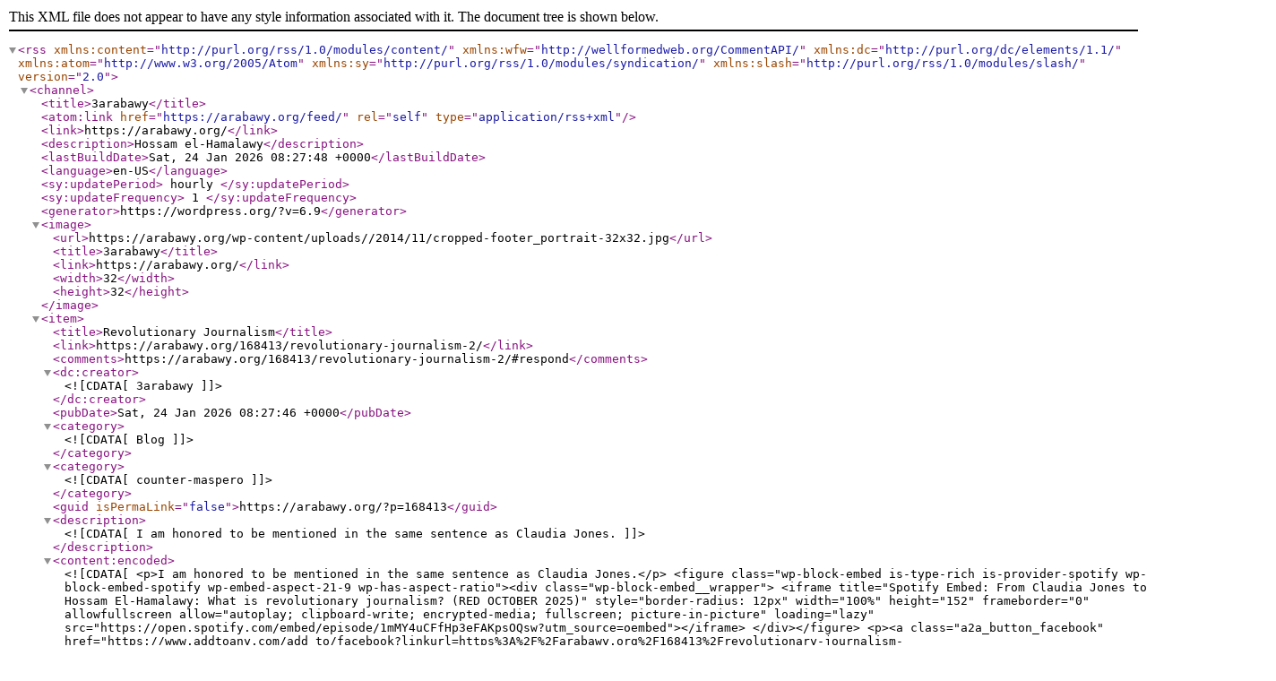

--- FILE ---
content_type: text/xml; charset=utf-8
request_url: https://feeds.feedburner.com/arabawy/ZVVS
body_size: 4938
content:
<?xml version="1.0" encoding="UTF-8"?><rss version="2.0"
	xmlns:content="http://purl.org/rss/1.0/modules/content/"
	xmlns:wfw="http://wellformedweb.org/CommentAPI/"
	xmlns:dc="http://purl.org/dc/elements/1.1/"
	xmlns:atom="http://www.w3.org/2005/Atom"
	xmlns:sy="http://purl.org/rss/1.0/modules/syndication/"
	xmlns:slash="http://purl.org/rss/1.0/modules/slash/"
	>

<channel>
	<title>3arabawy</title>
	<atom:link href="https://arabawy.org/feed/" rel="self" type="application/rss+xml" />
	<link>https://arabawy.org/</link>
	<description>Hossam el-Hamalawy</description>
	<lastBuildDate>Sat, 24 Jan 2026 08:27:48 +0000</lastBuildDate>
	<language>en-US</language>
	<sy:updatePeriod>
	hourly	</sy:updatePeriod>
	<sy:updateFrequency>
	1	</sy:updateFrequency>
	<generator>https://wordpress.org/?v=6.9</generator>

<image>
	<url>https://arabawy.org/wp-content/uploads//2014/11/cropped-footer_portrait-32x32.jpg</url>
	<title>3arabawy</title>
	<link>https://arabawy.org/</link>
	<width>32</width>
	<height>32</height>
</image> 
	<item>
		<title>Revolutionary Journalism</title>
		<link>https://arabawy.org/168413/revolutionary-journalism-2/</link>
					<comments>https://arabawy.org/168413/revolutionary-journalism-2/#respond</comments>
		
		<dc:creator><![CDATA[3arabawy]]></dc:creator>
		<pubDate>Sat, 24 Jan 2026 08:27:46 +0000</pubDate>
				<category><![CDATA[Blog]]></category>
		<category><![CDATA[counter-maspero]]></category>
		<guid isPermaLink="false">https://arabawy.org/?p=168413</guid>

					<description><![CDATA[I am honored to be mentioned in the same sentence as Claudia Jones.]]></description>
										<content:encoded><![CDATA[
<p>I am honored to be mentioned in the same sentence as Claudia Jones.</p>



<figure class="wp-block-embed is-type-rich is-provider-spotify wp-block-embed-spotify wp-embed-aspect-21-9 wp-has-aspect-ratio"><div class="wp-block-embed__wrapper">
<iframe title="Spotify Embed: From Claudia Jones to Hossam El-Hamalawy: What is revolutionary journalism? (RED OCTOBER 2025)" style="border-radius: 12px" width="100%" height="152" frameborder="0" allowfullscreen allow="autoplay; clipboard-write; encrypted-media; fullscreen; picture-in-picture" loading="lazy" src="https://open.spotify.com/embed/episode/1mMY4uCFfHp3eFAKpsOQsw?utm_source=oembed"></iframe>
</div></figure>
<p><a class="a2a_button_facebook" href="https://www.addtoany.com/add_to/facebook?linkurl=https%3A%2F%2Farabawy.org%2F168413%2Frevolutionary-journalism-2%2F&amp;linkname=Revolutionary%20Journalism" title="Facebook" rel="nofollow noopener" target="_blank"></a><a class="a2a_button_x" href="https://www.addtoany.com/add_to/x?linkurl=https%3A%2F%2Farabawy.org%2F168413%2Frevolutionary-journalism-2%2F&amp;linkname=Revolutionary%20Journalism" title="X" rel="nofollow noopener" target="_blank"></a><a class="a2a_button_copy_link" href="https://www.addtoany.com/add_to/copy_link?linkurl=https%3A%2F%2Farabawy.org%2F168413%2Frevolutionary-journalism-2%2F&amp;linkname=Revolutionary%20Journalism" title="Copy Link" rel="nofollow noopener" target="_blank"></a><a class="a2a_button_bluesky" href="https://www.addtoany.com/add_to/bluesky?linkurl=https%3A%2F%2Farabawy.org%2F168413%2Frevolutionary-journalism-2%2F&amp;linkname=Revolutionary%20Journalism" title="Bluesky" rel="nofollow noopener" target="_blank"></a></p>]]></content:encoded>
					
					<wfw:commentRss>https://arabawy.org/168413/revolutionary-journalism-2/feed/</wfw:commentRss>
			<slash:comments>0</slash:comments>
		
		
			</item>
		<item>
		<title>Progressi e sconfitte, l’eredità di piazza Tahrir è viva</title>
		<link>https://arabawy.org/168410/progressi-e-sconfitte-leredita-di-piazza-tahrir-e-viva/</link>
					<comments>https://arabawy.org/168410/progressi-e-sconfitte-leredita-di-piazza-tahrir-e-viva/#respond</comments>
		
		<dc:creator><![CDATA[3arabawy]]></dc:creator>
		<pubDate>Fri, 23 Jan 2026 16:19:08 +0000</pubDate>
				<category><![CDATA[Blog]]></category>
		<category><![CDATA[#jan25]]></category>
		<guid isPermaLink="false">https://arabawy.org/?p=168410</guid>

					<description><![CDATA[]]></description>
										<content:encoded><![CDATA[<a href="https://arabawy.org/wp-content/uploads//2026/01/page_10_il-manifesto.pdf" class="pdfemb-viewer" style="" data-width="max" data-height="max" data-toolbar="bottom" data-toolbar-fixed="on">page_10_il-manifesto</a><p><a class="a2a_button_facebook" href="https://www.addtoany.com/add_to/facebook?linkurl=https%3A%2F%2Farabawy.org%2F168410%2Fprogressi-e-sconfitte-leredita-di-piazza-tahrir-e-viva%2F&amp;linkname=Progressi%20e%20sconfitte%2C%20l%E2%80%99eredit%C3%A0%20di%20piazza%20Tahrir%20%C3%A8%20viva" title="Facebook" rel="nofollow noopener" target="_blank"></a><a class="a2a_button_x" href="https://www.addtoany.com/add_to/x?linkurl=https%3A%2F%2Farabawy.org%2F168410%2Fprogressi-e-sconfitte-leredita-di-piazza-tahrir-e-viva%2F&amp;linkname=Progressi%20e%20sconfitte%2C%20l%E2%80%99eredit%C3%A0%20di%20piazza%20Tahrir%20%C3%A8%20viva" title="X" rel="nofollow noopener" target="_blank"></a><a class="a2a_button_copy_link" href="https://www.addtoany.com/add_to/copy_link?linkurl=https%3A%2F%2Farabawy.org%2F168410%2Fprogressi-e-sconfitte-leredita-di-piazza-tahrir-e-viva%2F&amp;linkname=Progressi%20e%20sconfitte%2C%20l%E2%80%99eredit%C3%A0%20di%20piazza%20Tahrir%20%C3%A8%20viva" title="Copy Link" rel="nofollow noopener" target="_blank"></a><a class="a2a_button_bluesky" href="https://www.addtoany.com/add_to/bluesky?linkurl=https%3A%2F%2Farabawy.org%2F168410%2Fprogressi-e-sconfitte-leredita-di-piazza-tahrir-e-viva%2F&amp;linkname=Progressi%20e%20sconfitte%2C%20l%E2%80%99eredit%C3%A0%20di%20piazza%20Tahrir%20%C3%A8%20viva" title="Bluesky" rel="nofollow noopener" target="_blank"></a></p>]]></content:encoded>
					
					<wfw:commentRss>https://arabawy.org/168410/progressi-e-sconfitte-leredita-di-piazza-tahrir-e-viva/feed/</wfw:commentRss>
			<slash:comments>0</slash:comments>
		
		
			</item>
		<item>
		<title>A Few Words to My Western Comrades</title>
		<link>https://arabawy.org/168408/a-few-words-to-my-western-comrades/</link>
					<comments>https://arabawy.org/168408/a-few-words-to-my-western-comrades/#respond</comments>
		
		<dc:creator><![CDATA[3arabawy]]></dc:creator>
		<pubDate>Mon, 19 Jan 2026 16:19:55 +0000</pubDate>
				<category><![CDATA[Blog]]></category>
		<category><![CDATA[pigs]]></category>
		<category><![CDATA[surveillance]]></category>
		<category><![CDATA[usa]]></category>
		<guid isPermaLink="false">https://arabawy.org/?p=168408</guid>

					<description><![CDATA[Since the start of the ICE raids, and periodically whenever social eruptions take place in the US or Europe, I get messages from comrades and friends asking how Egyptians organized under repression, especially how we protected ourselves from electronic surveillance. So let me clarify a few points. First, and most...]]></description>
										<content:encoded><![CDATA[
<p>Since the start of the ICE raids, and periodically whenever social eruptions take place in the US or Europe, I get messages from comrades and friends asking how Egyptians organized under repression, especially how we protected ourselves from electronic surveillance.</p>



<p>So let me clarify a few points.</p>



<p>First, and most importantly: you cannot beat the state at its own game. Frankly, I see US and European activists fretting over digital security far more than Egyptians ever did. There was never a genuinely secure way to protect ourselves electronically from the regime and its surveillance apparatus. Any advice I could offer would amount to the bare minimum. You simply cannot outplay the state on terrain it fully controls.</p>



<p>Yes, we had brilliant IT wizards inside the movement. They played a heroic role drafting security manuals and teaching people how to use the internet as safely as possible. That mattered. But strategically, we chose a different path.</p>



<p>Our choice was to become more public, not more hidden. More visible, not more clandestine. This did expose our members to repression. There is no denying that. But we sought to counter that risk through scale, visibility, and broad public participation.</p>



<p>This is why tactics common among many US and European activists, masking faces, ditching mobile phones, extreme operational secrecy, were not options for us. We needed people to see our faces. We needed to communicate quickly, even through phones we knew were monitored. </p>



<p>The level of security some Western activists aspire to resembles what an armed underground organization would require. That has never been our politics.</p>



<p>Your real protection lies in numbers. In crowds. In collective action that is difficult to isolate and crush quietly. That means bringing people into the streets. Organizing strikes at workplaces. Printing leaflets and distributing them in broad daylight, face-to-face, in schools, campuses, and factories. It means standing at the front of a mass protest, not disappearing into anonymity.</p>



<p>This is uncomfortable, risky, and exhausting. But it&#8217;s the &#8220;safest&#8221; way to ensure you are protected.</p>
<p><a class="a2a_button_facebook" href="https://www.addtoany.com/add_to/facebook?linkurl=https%3A%2F%2Farabawy.org%2F168408%2Fa-few-words-to-my-western-comrades%2F&amp;linkname=A%20Few%20Words%20to%20My%20Western%20Comrades" title="Facebook" rel="nofollow noopener" target="_blank"></a><a class="a2a_button_x" href="https://www.addtoany.com/add_to/x?linkurl=https%3A%2F%2Farabawy.org%2F168408%2Fa-few-words-to-my-western-comrades%2F&amp;linkname=A%20Few%20Words%20to%20My%20Western%20Comrades" title="X" rel="nofollow noopener" target="_blank"></a><a class="a2a_button_copy_link" href="https://www.addtoany.com/add_to/copy_link?linkurl=https%3A%2F%2Farabawy.org%2F168408%2Fa-few-words-to-my-western-comrades%2F&amp;linkname=A%20Few%20Words%20to%20My%20Western%20Comrades" title="Copy Link" rel="nofollow noopener" target="_blank"></a><a class="a2a_button_bluesky" href="https://www.addtoany.com/add_to/bluesky?linkurl=https%3A%2F%2Farabawy.org%2F168408%2Fa-few-words-to-my-western-comrades%2F&amp;linkname=A%20Few%20Words%20to%20My%20Western%20Comrades" title="Bluesky" rel="nofollow noopener" target="_blank"></a></p>]]></content:encoded>
					
					<wfw:commentRss>https://arabawy.org/168408/a-few-words-to-my-western-comrades/feed/</wfw:commentRss>
			<slash:comments>0</slash:comments>
		
		
			</item>
		<item>
		<title>“Even when there is the worst kind of repression, it’s laying the seeds for opposition”</title>
		<link>https://arabawy.org/168406/even-when-there-is-the-worst-kind-of-repression-its-laying-the-seeds-for-opposition/</link>
					<comments>https://arabawy.org/168406/even-when-there-is-the-worst-kind-of-repression-its-laying-the-seeds-for-opposition/#respond</comments>
		
		<dc:creator><![CDATA[3arabawy]]></dc:creator>
		<pubDate>Sun, 18 Jan 2026 18:59:11 +0000</pubDate>
				<category><![CDATA[Blog]]></category>
		<category><![CDATA[counterrevolution]]></category>
		<guid isPermaLink="false">https://arabawy.org/?p=168406</guid>

					<description><![CDATA[Phil Butland, of The Left Berlin, sat down with me to chat about my new book.]]></description>
										<content:encoded><![CDATA[
<p>Phil Butland, of The Left Berlin, sat down with me to <a href="https://theleftberlin.com/counter-revolution-in-egypt-hossam-el-hamalawy/">chat about my new book</a>. </p>
<p><a class="a2a_button_facebook" href="https://www.addtoany.com/add_to/facebook?linkurl=https%3A%2F%2Farabawy.org%2F168406%2Feven-when-there-is-the-worst-kind-of-repression-its-laying-the-seeds-for-opposition%2F&amp;linkname=%E2%80%9CEven%20when%20there%20is%20the%20worst%20kind%20of%20repression%2C%20it%E2%80%99s%20laying%20the%20seeds%20for%20opposition%E2%80%9D" title="Facebook" rel="nofollow noopener" target="_blank"></a><a class="a2a_button_x" href="https://www.addtoany.com/add_to/x?linkurl=https%3A%2F%2Farabawy.org%2F168406%2Feven-when-there-is-the-worst-kind-of-repression-its-laying-the-seeds-for-opposition%2F&amp;linkname=%E2%80%9CEven%20when%20there%20is%20the%20worst%20kind%20of%20repression%2C%20it%E2%80%99s%20laying%20the%20seeds%20for%20opposition%E2%80%9D" title="X" rel="nofollow noopener" target="_blank"></a><a class="a2a_button_copy_link" href="https://www.addtoany.com/add_to/copy_link?linkurl=https%3A%2F%2Farabawy.org%2F168406%2Feven-when-there-is-the-worst-kind-of-repression-its-laying-the-seeds-for-opposition%2F&amp;linkname=%E2%80%9CEven%20when%20there%20is%20the%20worst%20kind%20of%20repression%2C%20it%E2%80%99s%20laying%20the%20seeds%20for%20opposition%E2%80%9D" title="Copy Link" rel="nofollow noopener" target="_blank"></a><a class="a2a_button_bluesky" href="https://www.addtoany.com/add_to/bluesky?linkurl=https%3A%2F%2Farabawy.org%2F168406%2Feven-when-there-is-the-worst-kind-of-repression-its-laying-the-seeds-for-opposition%2F&amp;linkname=%E2%80%9CEven%20when%20there%20is%20the%20worst%20kind%20of%20repression%2C%20it%E2%80%99s%20laying%20the%20seeds%20for%20opposition%E2%80%9D" title="Bluesky" rel="nofollow noopener" target="_blank"></a></p>]]></content:encoded>
					
					<wfw:commentRss>https://arabawy.org/168406/even-when-there-is-the-worst-kind-of-repression-its-laying-the-seeds-for-opposition/feed/</wfw:commentRss>
			<slash:comments>0</slash:comments>
		
		
			</item>
		<item>
		<title>Writing Against Erasure</title>
		<link>https://arabawy.org/168404/writing-against-erasure/</link>
					<comments>https://arabawy.org/168404/writing-against-erasure/#respond</comments>
		
		<dc:creator><![CDATA[3arabawy]]></dc:creator>
		<pubDate>Sat, 17 Jan 2026 07:19:13 +0000</pubDate>
				<category><![CDATA[Blog]]></category>
		<category><![CDATA[palestine]]></category>
		<category><![CDATA[zionism]]></category>
		<guid isPermaLink="false">https://arabawy.org/?p=168404</guid>

					<description><![CDATA[Reflecting on Avi Shlaim’s Genocide in Gaza.]]></description>
										<content:encoded><![CDATA[
<p>Reflecting on Avi Shlaim’s <em><a href="https://www.middleeasteye.net/discover/shadow-live-feed-avi-shlaims-genocide-gaza">Genocide in Gaza</a></em>.</p>



<figure class="wp-block-embed is-type-video is-provider-youtube wp-block-embed-youtube wp-embed-aspect-4-3 wp-has-aspect-ratio"><div class="wp-block-embed__wrapper">
<iframe title="Writing Against Erasure" width="640" height="480" src="https://www.youtube.com/embed/N1xaA59rIzU?feature=oembed" frameborder="0" allow="accelerometer; autoplay; clipboard-write; encrypted-media; gyroscope; picture-in-picture; web-share" referrerpolicy="strict-origin-when-cross-origin" allowfullscreen></iframe>
</div></figure>
<p><a class="a2a_button_facebook" href="https://www.addtoany.com/add_to/facebook?linkurl=https%3A%2F%2Farabawy.org%2F168404%2Fwriting-against-erasure%2F&amp;linkname=Writing%20Against%20Erasure" title="Facebook" rel="nofollow noopener" target="_blank"></a><a class="a2a_button_x" href="https://www.addtoany.com/add_to/x?linkurl=https%3A%2F%2Farabawy.org%2F168404%2Fwriting-against-erasure%2F&amp;linkname=Writing%20Against%20Erasure" title="X" rel="nofollow noopener" target="_blank"></a><a class="a2a_button_copy_link" href="https://www.addtoany.com/add_to/copy_link?linkurl=https%3A%2F%2Farabawy.org%2F168404%2Fwriting-against-erasure%2F&amp;linkname=Writing%20Against%20Erasure" title="Copy Link" rel="nofollow noopener" target="_blank"></a><a class="a2a_button_bluesky" href="https://www.addtoany.com/add_to/bluesky?linkurl=https%3A%2F%2Farabawy.org%2F168404%2Fwriting-against-erasure%2F&amp;linkname=Writing%20Against%20Erasure" title="Bluesky" rel="nofollow noopener" target="_blank"></a></p>]]></content:encoded>
					
					<wfw:commentRss>https://arabawy.org/168404/writing-against-erasure/feed/</wfw:commentRss>
			<slash:comments>0</slash:comments>
		
		
			</item>
		<item>
		<title>Abolition Is Not a Metaphor</title>
		<link>https://arabawy.org/168401/abolition-is-not-a-metaphor/</link>
					<comments>https://arabawy.org/168401/abolition-is-not-a-metaphor/#respond</comments>
		
		<dc:creator><![CDATA[3arabawy]]></dc:creator>
		<pubDate>Sat, 10 Jan 2026 13:15:23 +0000</pubDate>
				<category><![CDATA[Blog]]></category>
		<category><![CDATA[pigs]]></category>
		<category><![CDATA[prisons]]></category>
		<category><![CDATA[usa]]></category>
		<guid isPermaLink="false">https://arabawy.org/?p=168401</guid>

					<description><![CDATA[]]></description>
										<content:encoded><![CDATA[
<p><a href="https://www.youtube.com/@3arabawy"></a></p>



<figure class="wp-block-embed is-type-video is-provider-youtube wp-block-embed-youtube wp-embed-aspect-4-3 wp-has-aspect-ratio"><div class="wp-block-embed__wrapper">
<iframe title="Abolition Is Not a Metaphor" width="640" height="480" src="https://www.youtube.com/embed/Grl3nzltDaQ?feature=oembed" frameborder="0" allow="accelerometer; autoplay; clipboard-write; encrypted-media; gyroscope; picture-in-picture; web-share" referrerpolicy="strict-origin-when-cross-origin" allowfullscreen></iframe>
</div></figure>
<p><a class="a2a_button_facebook" href="https://www.addtoany.com/add_to/facebook?linkurl=https%3A%2F%2Farabawy.org%2F168401%2Fabolition-is-not-a-metaphor%2F&amp;linkname=Abolition%20Is%20Not%20a%20Metaphor" title="Facebook" rel="nofollow noopener" target="_blank"></a><a class="a2a_button_x" href="https://www.addtoany.com/add_to/x?linkurl=https%3A%2F%2Farabawy.org%2F168401%2Fabolition-is-not-a-metaphor%2F&amp;linkname=Abolition%20Is%20Not%20a%20Metaphor" title="X" rel="nofollow noopener" target="_blank"></a><a class="a2a_button_copy_link" href="https://www.addtoany.com/add_to/copy_link?linkurl=https%3A%2F%2Farabawy.org%2F168401%2Fabolition-is-not-a-metaphor%2F&amp;linkname=Abolition%20Is%20Not%20a%20Metaphor" title="Copy Link" rel="nofollow noopener" target="_blank"></a><a class="a2a_button_bluesky" href="https://www.addtoany.com/add_to/bluesky?linkurl=https%3A%2F%2Farabawy.org%2F168401%2Fabolition-is-not-a-metaphor%2F&amp;linkname=Abolition%20Is%20Not%20a%20Metaphor" title="Bluesky" rel="nofollow noopener" target="_blank"></a></p>]]></content:encoded>
					
					<wfw:commentRss>https://arabawy.org/168401/abolition-is-not-a-metaphor/feed/</wfw:commentRss>
			<slash:comments>0</slash:comments>
		
		
			</item>
		<item>
		<title>Counterrevolution in Egypt</title>
		<link>https://arabawy.org/168397/counterrevolution-in-egypt/</link>
					<comments>https://arabawy.org/168397/counterrevolution-in-egypt/#respond</comments>
		
		<dc:creator><![CDATA[3arabawy]]></dc:creator>
		<pubDate>Tue, 06 Jan 2026 08:47:38 +0000</pubDate>
				<category><![CDATA[Books]]></category>
		<category><![CDATA[#jan25]]></category>
		<category><![CDATA[counterrevolution]]></category>
		<category><![CDATA[military]]></category>
		<category><![CDATA[mubarak]]></category>
		<category><![CDATA[mukhabarat]]></category>
		<category><![CDATA[nasser]]></category>
		<category><![CDATA[sadat]]></category>
		<category><![CDATA[sisi]]></category>
		<guid isPermaLink="false">https://arabawy.org/?p=168397</guid>

					<description><![CDATA[I&#8217;m happy to announce my book is now up for preorder!]]></description>
										<content:encoded><![CDATA[
<p>I&#8217;m happy to announce my book is now up <a href="https://www.versobooks.com/products/3225-counterrevolution-in-egypt">for preorder</a>!</p>



<figure class="wp-block-image size-full"><img fetchpriority="high" decoding="async" width="425" height="650" src="https://arabawy.org/wp-content/uploads//2026/01/getimage_dec2b1a0-35a4-4093-b1e1-17f0ae457491.webp" alt="" class="wp-image-168398" srcset="https://arabawy.org/wp-content/uploads/2026/01/getimage_dec2b1a0-35a4-4093-b1e1-17f0ae457491.webp 425w, https://arabawy.org/wp-content/uploads/2026/01/getimage_dec2b1a0-35a4-4093-b1e1-17f0ae457491-163x250.webp 163w, https://arabawy.org/wp-content/uploads/2026/01/getimage_dec2b1a0-35a4-4093-b1e1-17f0ae457491-206x315.webp 206w, https://arabawy.org/wp-content/uploads/2026/01/getimage_dec2b1a0-35a4-4093-b1e1-17f0ae457491-300x459.webp 300w" sizes="(max-width: 425px) 100vw, 425px" /></figure>
<p><a class="a2a_button_facebook" href="https://www.addtoany.com/add_to/facebook?linkurl=https%3A%2F%2Farabawy.org%2F168397%2Fcounterrevolution-in-egypt%2F&amp;linkname=Counterrevolution%20in%20Egypt" title="Facebook" rel="nofollow noopener" target="_blank"></a><a class="a2a_button_x" href="https://www.addtoany.com/add_to/x?linkurl=https%3A%2F%2Farabawy.org%2F168397%2Fcounterrevolution-in-egypt%2F&amp;linkname=Counterrevolution%20in%20Egypt" title="X" rel="nofollow noopener" target="_blank"></a><a class="a2a_button_copy_link" href="https://www.addtoany.com/add_to/copy_link?linkurl=https%3A%2F%2Farabawy.org%2F168397%2Fcounterrevolution-in-egypt%2F&amp;linkname=Counterrevolution%20in%20Egypt" title="Copy Link" rel="nofollow noopener" target="_blank"></a><a class="a2a_button_bluesky" href="https://www.addtoany.com/add_to/bluesky?linkurl=https%3A%2F%2Farabawy.org%2F168397%2Fcounterrevolution-in-egypt%2F&amp;linkname=Counterrevolution%20in%20Egypt" title="Bluesky" rel="nofollow noopener" target="_blank"></a></p>]]></content:encoded>
					
					<wfw:commentRss>https://arabawy.org/168397/counterrevolution-in-egypt/feed/</wfw:commentRss>
			<slash:comments>0</slash:comments>
		
		
			</item>
		<item>
		<title>The Violence in Ordinary Things</title>
		<link>https://arabawy.org/168394/the-violence-in-ordinary-things/</link>
					<comments>https://arabawy.org/168394/the-violence-in-ordinary-things/#respond</comments>
		
		<dc:creator><![CDATA[3arabawy]]></dc:creator>
		<pubDate>Sat, 03 Jan 2026 11:38:42 +0000</pubDate>
				<category><![CDATA[Blog]]></category>
		<category><![CDATA[cinema]]></category>
		<category><![CDATA[palestine]]></category>
		<category><![CDATA[pop culture]]></category>
		<category><![CDATA[zionism]]></category>
		<guid isPermaLink="false">https://arabawy.org/?p=168394</guid>

					<description><![CDATA[My review of Mirror Image, a short documentary by anti-Zionist Jewish Israeli filmmaker Danielle Schwartz.]]></description>
										<content:encoded><![CDATA[
<p>My review of <em><a href="https://dafilms.com/director/9834-danielle-schwartz">Mirror Image</a></em>, a short documentary by anti-Zionist Jewish Israeli filmmaker Danielle Schwartz. </p>



<figure class="wp-block-embed is-type-video is-provider-youtube wp-block-embed-youtube wp-embed-aspect-16-9 wp-has-aspect-ratio"><div class="wp-block-embed__wrapper">
<iframe loading="lazy" title="The Violence in Ordinary Things" width="640" height="360" src="https://www.youtube.com/embed/dvXJPZoKpEg?feature=oembed" frameborder="0" allow="accelerometer; autoplay; clipboard-write; encrypted-media; gyroscope; picture-in-picture; web-share" referrerpolicy="strict-origin-when-cross-origin" allowfullscreen></iframe>
</div></figure>
<p><a class="a2a_button_facebook" href="https://www.addtoany.com/add_to/facebook?linkurl=https%3A%2F%2Farabawy.org%2F168394%2Fthe-violence-in-ordinary-things%2F&amp;linkname=The%20Violence%20in%20Ordinary%20Things" title="Facebook" rel="nofollow noopener" target="_blank"></a><a class="a2a_button_x" href="https://www.addtoany.com/add_to/x?linkurl=https%3A%2F%2Farabawy.org%2F168394%2Fthe-violence-in-ordinary-things%2F&amp;linkname=The%20Violence%20in%20Ordinary%20Things" title="X" rel="nofollow noopener" target="_blank"></a><a class="a2a_button_copy_link" href="https://www.addtoany.com/add_to/copy_link?linkurl=https%3A%2F%2Farabawy.org%2F168394%2Fthe-violence-in-ordinary-things%2F&amp;linkname=The%20Violence%20in%20Ordinary%20Things" title="Copy Link" rel="nofollow noopener" target="_blank"></a><a class="a2a_button_bluesky" href="https://www.addtoany.com/add_to/bluesky?linkurl=https%3A%2F%2Farabawy.org%2F168394%2Fthe-violence-in-ordinary-things%2F&amp;linkname=The%20Violence%20in%20Ordinary%20Things" title="Bluesky" rel="nofollow noopener" target="_blank"></a></p>]]></content:encoded>
					
					<wfw:commentRss>https://arabawy.org/168394/the-violence-in-ordinary-things/feed/</wfw:commentRss>
			<slash:comments>0</slash:comments>
		
		
			</item>
		<item>
		<title>Palestine, Imperialism, and the Struggle for Freedom</title>
		<link>https://arabawy.org/168389/palestine-imperialism-and-the-struggle-for-freedom/</link>
					<comments>https://arabawy.org/168389/palestine-imperialism-and-the-struggle-for-freedom/#respond</comments>
		
		<dc:creator><![CDATA[3arabawy]]></dc:creator>
		<pubDate>Thu, 01 Jan 2026 07:39:17 +0000</pubDate>
				<category><![CDATA[Books]]></category>
		<category><![CDATA[palestine]]></category>
		<category><![CDATA[zionism]]></category>
		<guid isPermaLink="false">https://arabawy.org/?p=168389</guid>

					<description><![CDATA[I received a copy of this book today, in which I&#8217;m cited.]]></description>
										<content:encoded><![CDATA[
<p>I received a copy of this book today, in which I&#8217;m cited. </p>



<figure class="wp-block-gallery has-nested-images columns-default is-cropped wp-block-gallery-1 is-layout-flex wp-block-gallery-is-layout-flex">
<figure class="wp-block-image size-full"><img loading="lazy" decoding="async" width="1536" height="2048" data-id="168390" src="https://arabawy.org/wp-content/uploads//2026/01/605723955_10163915793806047_8771856831652854282_n.jpg" alt="" class="wp-image-168390" srcset="https://arabawy.org/wp-content/uploads/2026/01/605723955_10163915793806047_8771856831652854282_n.jpg 1536w, https://arabawy.org/wp-content/uploads/2026/01/605723955_10163915793806047_8771856831652854282_n-188x250.jpg 188w, https://arabawy.org/wp-content/uploads/2026/01/605723955_10163915793806047_8771856831652854282_n-236x315.jpg 236w, https://arabawy.org/wp-content/uploads/2026/01/605723955_10163915793806047_8771856831652854282_n-768x1024.jpg 768w, https://arabawy.org/wp-content/uploads/2026/01/605723955_10163915793806047_8771856831652854282_n-1152x1536.jpg 1152w, https://arabawy.org/wp-content/uploads/2026/01/605723955_10163915793806047_8771856831652854282_n-300x400.jpg 300w, https://arabawy.org/wp-content/uploads/2026/01/605723955_10163915793806047_8771856831652854282_n-850x1133.jpg 850w" sizes="auto, (max-width: 1536px) 100vw, 1536px" /></figure>



<figure class="wp-block-image size-large"><img loading="lazy" decoding="async" width="236" height="315" data-id="168391" src="https://arabawy.org/wp-content/uploads//2026/01/606897270_10163915793821047_7041012158236449775_n-236x315.jpg" alt="" class="wp-image-168391" srcset="https://arabawy.org/wp-content/uploads/2026/01/606897270_10163915793821047_7041012158236449775_n-236x315.jpg 236w, https://arabawy.org/wp-content/uploads/2026/01/606897270_10163915793821047_7041012158236449775_n-188x250.jpg 188w, https://arabawy.org/wp-content/uploads/2026/01/606897270_10163915793821047_7041012158236449775_n-768x1024.jpg 768w, https://arabawy.org/wp-content/uploads/2026/01/606897270_10163915793821047_7041012158236449775_n-1152x1536.jpg 1152w, https://arabawy.org/wp-content/uploads/2026/01/606897270_10163915793821047_7041012158236449775_n-300x400.jpg 300w, https://arabawy.org/wp-content/uploads/2026/01/606897270_10163915793821047_7041012158236449775_n-850x1133.jpg 850w, https://arabawy.org/wp-content/uploads/2026/01/606897270_10163915793821047_7041012158236449775_n.jpg 1536w" sizes="auto, (max-width: 236px) 100vw, 236px" /></figure>



<figure class="wp-block-image size-large"><img loading="lazy" decoding="async" width="236" height="315" data-id="168392" src="https://arabawy.org/wp-content/uploads//2026/01/605630731_10163915793931047_1296670758264687395_n-236x315.jpg" alt="" class="wp-image-168392" srcset="https://arabawy.org/wp-content/uploads/2026/01/605630731_10163915793931047_1296670758264687395_n-236x315.jpg 236w, https://arabawy.org/wp-content/uploads/2026/01/605630731_10163915793931047_1296670758264687395_n-188x250.jpg 188w, https://arabawy.org/wp-content/uploads/2026/01/605630731_10163915793931047_1296670758264687395_n-768x1024.jpg 768w, https://arabawy.org/wp-content/uploads/2026/01/605630731_10163915793931047_1296670758264687395_n-1152x1536.jpg 1152w, https://arabawy.org/wp-content/uploads/2026/01/605630731_10163915793931047_1296670758264687395_n-300x400.jpg 300w, https://arabawy.org/wp-content/uploads/2026/01/605630731_10163915793931047_1296670758264687395_n-850x1133.jpg 850w, https://arabawy.org/wp-content/uploads/2026/01/605630731_10163915793931047_1296670758264687395_n.jpg 1536w" sizes="auto, (max-width: 236px) 100vw, 236px" /></figure>
</figure>
<p><a class="a2a_button_facebook" href="https://www.addtoany.com/add_to/facebook?linkurl=https%3A%2F%2Farabawy.org%2F168389%2Fpalestine-imperialism-and-the-struggle-for-freedom%2F&amp;linkname=Palestine%2C%20Imperialism%2C%20and%20the%20Struggle%20for%20Freedom" title="Facebook" rel="nofollow noopener" target="_blank"></a><a class="a2a_button_x" href="https://www.addtoany.com/add_to/x?linkurl=https%3A%2F%2Farabawy.org%2F168389%2Fpalestine-imperialism-and-the-struggle-for-freedom%2F&amp;linkname=Palestine%2C%20Imperialism%2C%20and%20the%20Struggle%20for%20Freedom" title="X" rel="nofollow noopener" target="_blank"></a><a class="a2a_button_copy_link" href="https://www.addtoany.com/add_to/copy_link?linkurl=https%3A%2F%2Farabawy.org%2F168389%2Fpalestine-imperialism-and-the-struggle-for-freedom%2F&amp;linkname=Palestine%2C%20Imperialism%2C%20and%20the%20Struggle%20for%20Freedom" title="Copy Link" rel="nofollow noopener" target="_blank"></a><a class="a2a_button_bluesky" href="https://www.addtoany.com/add_to/bluesky?linkurl=https%3A%2F%2Farabawy.org%2F168389%2Fpalestine-imperialism-and-the-struggle-for-freedom%2F&amp;linkname=Palestine%2C%20Imperialism%2C%20and%20the%20Struggle%20for%20Freedom" title="Bluesky" rel="nofollow noopener" target="_blank"></a></p>]]></content:encoded>
					
					<wfw:commentRss>https://arabawy.org/168389/palestine-imperialism-and-the-struggle-for-freedom/feed/</wfw:commentRss>
			<slash:comments>0</slash:comments>
		
		
			</item>
		<item>
		<title>A World Beyond Bombs, Borders, and Cages</title>
		<link>https://arabawy.org/168385/a-world-beyond-bombs-borders-and-cages/</link>
					<comments>https://arabawy.org/168385/a-world-beyond-bombs-borders-and-cages/#respond</comments>
		
		<dc:creator><![CDATA[3arabawy]]></dc:creator>
		<pubDate>Mon, 22 Dec 2025 15:49:04 +0000</pubDate>
				<category><![CDATA[Blog]]></category>
		<category><![CDATA[books]]></category>
		<category><![CDATA[pigs]]></category>
		<category><![CDATA[usa]]></category>
		<guid isPermaLink="false">https://arabawy.org/?p=168385</guid>

					<description><![CDATA[Reflecting on Ray Acheson&#8217;s Abolishing State Violence]]></description>
										<content:encoded><![CDATA[
<p><a href="https://www.youtube.com/@3arabawy"></a></p>



<p>Reflecting on Ray Acheson&#8217;s <em><a href="https://www.haymarketbooks.org/books/1883-abolishing-state-violence">Abolishing State Violence</a></em></p>



<figure class="wp-block-embed is-type-video is-provider-youtube wp-block-embed-youtube wp-embed-aspect-4-3 wp-has-aspect-ratio"><div class="wp-block-embed__wrapper">
<iframe loading="lazy" title="A World Beyond Bombs, Borders, and Cages" width="640" height="480" src="https://www.youtube.com/embed/GJmi9PPSofI?feature=oembed" frameborder="0" allow="accelerometer; autoplay; clipboard-write; encrypted-media; gyroscope; picture-in-picture; web-share" referrerpolicy="strict-origin-when-cross-origin" allowfullscreen></iframe>
</div></figure>
<p><a class="a2a_button_facebook" href="https://www.addtoany.com/add_to/facebook?linkurl=https%3A%2F%2Farabawy.org%2F168385%2Fa-world-beyond-bombs-borders-and-cages%2F&amp;linkname=A%20World%20Beyond%20Bombs%2C%20Borders%2C%20and%20Cages" title="Facebook" rel="nofollow noopener" target="_blank"></a><a class="a2a_button_x" href="https://www.addtoany.com/add_to/x?linkurl=https%3A%2F%2Farabawy.org%2F168385%2Fa-world-beyond-bombs-borders-and-cages%2F&amp;linkname=A%20World%20Beyond%20Bombs%2C%20Borders%2C%20and%20Cages" title="X" rel="nofollow noopener" target="_blank"></a><a class="a2a_button_copy_link" href="https://www.addtoany.com/add_to/copy_link?linkurl=https%3A%2F%2Farabawy.org%2F168385%2Fa-world-beyond-bombs-borders-and-cages%2F&amp;linkname=A%20World%20Beyond%20Bombs%2C%20Borders%2C%20and%20Cages" title="Copy Link" rel="nofollow noopener" target="_blank"></a><a class="a2a_button_bluesky" href="https://www.addtoany.com/add_to/bluesky?linkurl=https%3A%2F%2Farabawy.org%2F168385%2Fa-world-beyond-bombs-borders-and-cages%2F&amp;linkname=A%20World%20Beyond%20Bombs%2C%20Borders%2C%20and%20Cages" title="Bluesky" rel="nofollow noopener" target="_blank"></a></p>]]></content:encoded>
					
					<wfw:commentRss>https://arabawy.org/168385/a-world-beyond-bombs-borders-and-cages/feed/</wfw:commentRss>
			<slash:comments>0</slash:comments>
		
		
			</item>
	</channel>
</rss>
